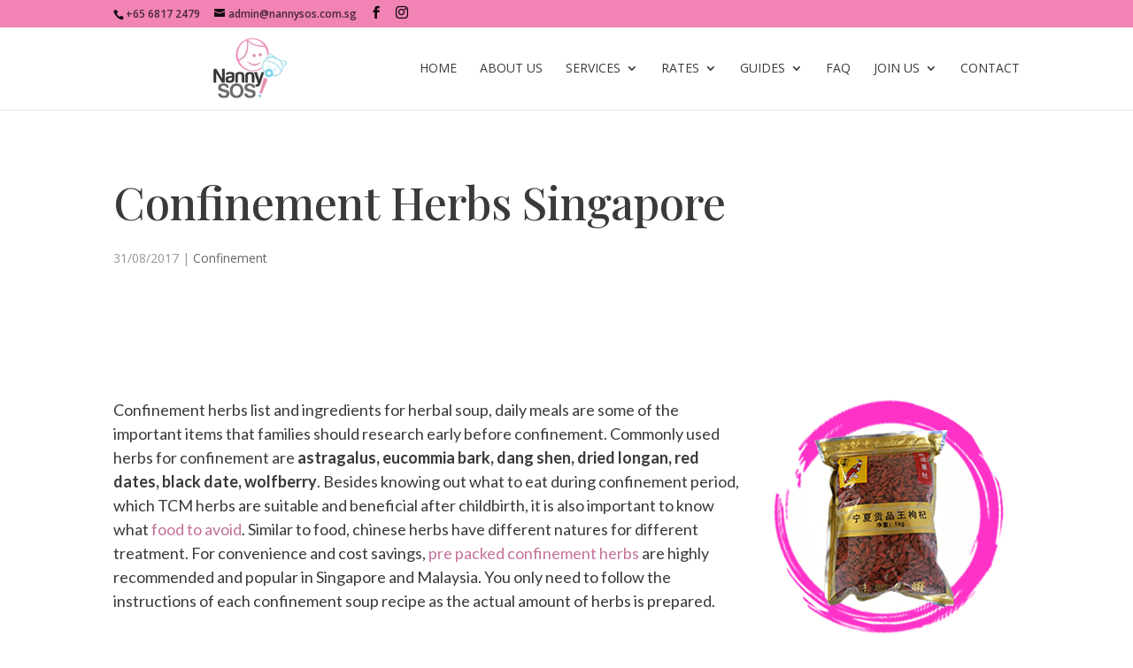

--- FILE ---
content_type: text/css; charset=utf-8
request_url: https://www.nannysos.com.sg/wp-content/themes/divi-child-theme/style.css?ver=4.27.5
body_size: -122
content:
/*
Theme Name:     Divi Child Theme
Description:    
Author:         juztin
Template:       Divi

(optional values you can add: Theme URI, Author URI, Version, License, License URI, Tags, Text Domain)
*/

